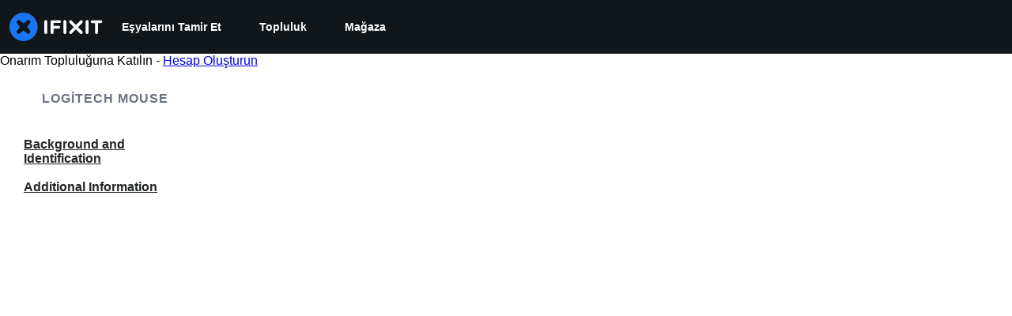

--- FILE ---
content_type: application/javascript
request_url: https://assets.cdn.ifixit.com/Assets/scripts/save-topic.js.8ca9759d9329af811929.js
body_size: 7040
content:
/*! For license information please see save-topic.js.8ca9759d9329af811929.js.LICENSE.txt */
try{let e="undefined"!=typeof window?window:"undefined"!=typeof global?global:"undefined"!=typeof globalThis?globalThis:"undefined"!=typeof self?self:{},n=(new e.Error).stack;n&&(e._sentryDebugIds=e._sentryDebugIds||{},e._sentryDebugIds[n]="9de9fd16-ff97-4d72-92ee-f190cc1a3a84",e._sentryDebugIdIdentifier="sentry-dbid-9de9fd16-ff97-4d72-92ee-f190cc1a3a84")}catch(e){}{let e="undefined"!=typeof window?window:"undefined"!=typeof global?global:"undefined"!=typeof globalThis?globalThis:"undefined"!=typeof self?self:{};e._sentryModuleMetadata=e._sentryModuleMetadata||{},e._sentryModuleMetadata[(new e.Error).stack]=Object.assign({},e._sentryModuleMetadata[(new e.Error).stack],{"_sentryBundlerPluginAppKey:ifixitFirstParty":!0})}("undefined"!=typeof window?window:"undefined"!=typeof global?global:"undefined"!=typeof globalThis?globalThis:"undefined"!=typeof self?self:{}).SENTRY_RELEASE={id:"0a638a0b31518574137b56882aeac8b7bec83c3a"},(self.webpackChunkcarpenter_frontend=self.webpackChunkcarpenter_frontend||[]).push([[897,9442],{60555:function(e){var n=[];function t(e){for(var t=-1,r=0;r<n.length;r++)if(n[r].identifier===e){t=r;break}return t}function r(e,r){for(var i={},a=[],c=0;c<e.length;c++){var s=e[c],u=r.base?s[0]+r.base:s[0],d=i[u]||0,f="".concat(u," ").concat(d);i[u]=d+1;var l=t(f),p={css:s[1],media:s[2],sourceMap:s[3],supports:s[4],layer:s[5]};if(-1!==l)n[l].references++,n[l].updater(p);else{var v=o(p,r);r.byIndex=c,n.splice(c,0,{identifier:f,updater:v,references:1})}a.push(f)}return a}function o(e,n){var t=n.domAPI(n);return t.update(e),function(n){if(n){if(n.css===e.css&&n.media===e.media&&n.sourceMap===e.sourceMap&&n.supports===e.supports&&n.layer===e.layer)return;t.update(e=n)}else t.remove()}}e.exports=function(e,o){var i=r(e=e||[],o=o||{});return function(e){e=e||[];for(var a=0;a<i.length;a++){var c=t(i[a]);n[c].references--}for(var s=r(e,o),u=0;u<i.length;u++){var d=t(i[u]);0===n[d].references&&(n[d].updater(),n.splice(d,1))}i=s}}},62604:function(e){var n={};e.exports=function(e,t){var r=function(e){if(void 0===n[e]){var t=document.querySelector(e);if(window.HTMLIFrameElement&&t instanceof window.HTMLIFrameElement)try{t=t.contentDocument.head}catch(e){t=null}n[e]=t}return n[e]}(e);if(!r)throw new Error("Couldn't find a style target. This probably means that the value for the 'insert' parameter is invalid.");r.appendChild(t)}},4927:function(e){e.exports=function(e){var n=document.createElement("style");return e.setAttributes(n,e.attributes),e.insert(n,e.options),n}},46699:function(e,n,t){e.exports=function(e){var n=t.nc;n&&e.setAttribute("nonce",n)}},96448:function(e){e.exports=function(e){if("undefined"==typeof document)return{update:function(){},remove:function(){}};var n=e.insertStyleElement(e);return{update:function(t){!function(e,n,t){var r="";t.supports&&(r+="@supports (".concat(t.supports,") {")),t.media&&(r+="@media ".concat(t.media," {"));var o=void 0!==t.layer;o&&(r+="@layer".concat(t.layer.length>0?" ".concat(t.layer):""," {")),r+=t.css,o&&(r+="}"),t.media&&(r+="}"),t.supports&&(r+="}");var i=t.sourceMap;i&&"undefined"!=typeof btoa&&(r+="\n/*# sourceMappingURL=data:application/json;base64,".concat(btoa(unescape(encodeURIComponent(JSON.stringify(i))))," */")),n.styleTagTransform(r,e,n.options)}(n,e,t)},remove:function(){!function(e){if(null===e.parentNode)return!1;e.parentNode.removeChild(e)}(n)}}}},14012:function(e){e.exports=function(e,n){if(n.styleSheet)n.styleSheet.cssText=e;else{for(;n.firstChild;)n.removeChild(n.firstChild);n.appendChild(document.createTextNode(e))}}},19660:function(e,n,t){var r=t(16266),o=t(17192),i=t(48007),a={addItem:function(e,n,t,o){o=o||null;var i=new Request.API_2_0("user/workbench/add?langid="+App.lang,{method:"POST"}).send({wikiid:n,topicVariantid:e,topicTitle:o,productcode:App.productcode});i.done(c(n,e)),t&&LoadingIndicator.withPromise(i,{pendingMessage:(0,r._js)("Adding"),successMessage:(0,r._js)("Added")})},removeItem:function(e,n,t){var a=new Request.API_2_0("user/workbench/remove?langid="+App.lang,{method:"POST"}).send({wikiid:n,topicVariantid:e});a.done((function(e){o.M.dispatch(i.vl(e.topics))})),t&&LoadingIndicator.withPromise(a,{pendingMessage:(0,r._js)("Removing"),successMessage:(0,r._js)("Removed")})},removeVariants:function(e,n){var t=new Request.API_2_0("user/workbench/removeVariants?langid="+App.lang,{method:"POST"}).send({wikiid:e});t.done((function(e){o.M.dispatch(i.vl(e.topics))})),n&&LoadingIndicator.withPromise(t,{pendingMessage:(0,r._js)("Removing"),successMessage:(0,r._js)("Removed")})},setActiveItem:function(e){e=e.split("-");var n=parseInt(e[0],10),t=e[1];new Request.API_2_0("user/workbench/set_active",{method:"POST"}).send({wikiid:n,topicVariantid:t}).done((function(e){o.M.dispatch(i.vl(e.topics))}))},getCurrentWorkbench:function(){new Request.API_2_0("user/workbench/",{method:"GET"}).send().done((function(e){o.M.dispatch(i.vl(e.topics))}))}},c=function(e,n){return function(t){t&&(o.M.dispatch(i.vl(t.topics)),n&&a.removeItem(null,e,!1)),n||(u.deselectVariantItems(e),a.removeVariants(e))}},s=a,u={select:function(e,n,t,r){s.addItem(n,t,r),this.toggleButtonState(e,!0)},deselect:function(e,n,t,r){s.removeItem(n,t,r),this.toggleButtonState(e,!1)},toggleButtonState:function(e,n){var t=$$(".save-topic-check"),r=$$(".save-topic-plus");n?(e.addClass("checked"),r.addClass("hidden"),t.removeClass("hidden")):(e.removeClass("checked"),t.addClass("hidden"),r.removeClass("hidden"))},updateVariantDropdownState:function(){var e=$$("#variant-save-topic-button, #generic-save-topic-button"),n=$$(".js-workbench-checkbox").some((function(e){return e.get("checked")}));u.toggleButtonState(e,n)},deselectVariantItems:function(e){$$(".js-workbench-checkbox").each((function(e){if(e.get("checked")&&"topic-generic"!==e.get("id")){var n=e.get("data-topic-variantid"),t=e.get("data-wikiid");s.removeItem(n,t,!1),e.set("checked",!1)}})),s.getCurrentWorkbench()}};ContentDropdownGroup($$(".workbench-topic-variant-dropdown")),$$("#generic-save-topic-button").addEvent("click",(function(){var e=this.get("data-variantid"),n=this.get("data-wikiid");this.hasClass("checked")?u.deselect(this,e,n,!0):u.select(this,e,n,!0)})),$$(".js-workbench-checkbox").addEvent("click",(function(e){var n=this.get("checked")?"add":"remove",t=this.get("data-topic-variantid"),r=this.get("data-wikiid");"add"==n?($("topic-generic").set("checked",!t),s.addItem(t,r,!0)):s.removeItem(t,r,!0),u.updateVariantDropdownState()}))},17192:function(e,n,t){t.d(n,{M:function(){return a.M_}});var r=t(59031),o=t(59524),i=t(95435),a=t(29089),c=t(57538),s=t(7279),u=t(88668),d=t(30321),f=t(45055),l=t(37145);function p(e,n,t,r,o,i,a){try{var c=e[i](a),s=c.value}catch(e){return void t(e)}c.done?n(s):Promise.resolve(s).then(r,o)}function v(e){return function(){var n=this,t=arguments;return new Promise((function(r,o){var i=e.apply(n,t);function a(e){p(i,r,o,a,c,"next",e)}function c(e){p(i,r,o,a,c,"throw",e)}a(void 0)}))}}function g(e,n,t){return n in e?Object.defineProperty(e,n,{value:t,enumerable:!0,configurable:!0,writable:!0}):e[n]=t,e}function y(e){for(var n=1;n<arguments.length;n++){var t=null!=arguments[n]?arguments[n]:{},r=Object.keys(t);"function"==typeof Object.getOwnPropertySymbols&&(r=r.concat(Object.getOwnPropertySymbols(t).filter((function(e){return Object.getOwnPropertyDescriptor(t,e).enumerable})))),r.forEach((function(n){g(e,n,t[n])}))}return e}t(10698),n.A=function(e,n,t){onDomReady((function(){var p='.react-component[data-name="'.concat(e,'"]'),g=document.querySelectorAll(p);Array.convert(g).forEach((function(p){console.time(e);var g=y({},t,JSON.parse(p.dataset.props));(0,s.T)(v((function(){var e,t;return function(e,n){var t,r,o,i,a={label:0,sent:function(){if(1&o[0])throw o[1];return o[1]},trys:[],ops:[]};return i={next:c(0),throw:c(1),return:c(2)},"function"==typeof Symbol&&(i[Symbol.iterator]=function(){return this}),i;function c(i){return function(c){return function(i){if(t)throw new TypeError("Generator is already executing.");for(;a;)try{if(t=1,r&&(o=2&i[0]?r.return:i[0]?r.throw||((o=r.return)&&o.call(r),0):r.next)&&!(o=o.call(r,i[1])).done)return o;switch(r=0,o&&(i=[2&i[0],o.value]),i[0]){case 0:case 1:o=i;break;case 4:return a.label++,{value:i[1],done:!1};case 5:a.label++,r=i[1],i=[0];continue;case 7:i=a.ops.pop(),a.trys.pop();continue;default:if(!((o=(o=a.trys).length>0&&o[o.length-1])||6!==i[0]&&2!==i[0])){a=0;continue}if(3===i[0]&&(!o||i[1]>o[0]&&i[1]<o[3])){a.label=i[1];break}if(6===i[0]&&a.label<o[1]){a.label=o[1],o=i;break}if(o&&a.label<o[2]){a.label=o[2],a.ops.push(i);break}o[2]&&a.ops.pop(),a.trys.pop();continue}i=n.call(e,a)}catch(e){i=[6,e],r=0}finally{t=o=0}if(5&i[0])throw i[1];return{value:i[0]?i[1]:void 0,done:!0}}([i,c])}}}(this,(function(s){switch(s.label){case 0:return e=(0,i.createRoot)(p),[4,(0,f.N)()];case 1:return t=s.sent(),e.render((0,u.initializeReactQuery)((0,r.jsx)(l.A,{children:(0,r.jsx)(d.iX,{growthbook:t,children:(0,r.jsx)(c.Kq,{store:a.M_,children:(0,r.jsx)(o.Dv,{ifixitOrigin:window.origin,isLoggedIn:App.isLoggedIn,priceTiers:App.priceTiers,isOnMobileApp:App.isOnMobileApp,storeLocale:App.userPreferredStoreLocale,children:(0,r.jsx)(n,y({},g))})})})}))),[2]}}))})),["Error occurred while rendering",n,"with props",g]),console.timeEnd(e)}))}))}},30321:function(e,n,t){t.d(n,{KH:function(){return a},iX:function(){return s},mf:function(){return c}});var r=t(53487);function o(e,n){(null==n||n>e.length)&&(n=e.length);for(var t=0,r=new Array(n);t<n;t++)r[t]=e[t];return r}var i=r.createContext({});function a(e){return c().isOn(e)}function c(){var e=r.useContext(i).growthbook;if(!e)throw new Error("Missing or invalid GrowthBookProvider");return e}var s=function(e){var n,t,a=e.children,c=e.growthbook,s=(n=r.useState(0),t=2,function(e){if(Array.isArray(e))return e}(n)||function(e,n){var t=null==e?null:"undefined"!=typeof Symbol&&e[Symbol.iterator]||e["@@iterator"];if(null!=t){var r,o,i=[],a=!0,c=!1;try{for(t=t.call(e);!(a=(r=t.next()).done)&&(i.push(r.value),!n||i.length!==n);a=!0);}catch(e){c=!0,o=e}finally{try{a||null==t.return||t.return()}finally{if(c)throw o}}return i}}(n,t)||function(e,n){if(e){if("string"==typeof e)return o(e,n);var t=Object.prototype.toString.call(e).slice(8,-1);return"Object"===t&&e.constructor&&(t=e.constructor.name),"Map"===t||"Set"===t?Array.from(t):"Arguments"===t||/^(?:Ui|I)nt(?:8|16|32)(?:Clamped)?Array$/.test(t)?o(e,n):void 0}}(n,t)||function(){throw new TypeError("Invalid attempt to destructure non-iterable instance.\\nIn order to be iterable, non-array objects must have a [Symbol.iterator]() method.")}()),u=(s[0],s[1]);return r.useEffect((function(){if(c&&c.setRenderer)return c.setRenderer((function(){u((function(e){return e+1}))})),function(){c.setRenderer((function(){}))}}),[c]),r.createElement(i.Provider,{value:{growthbook:c}},a)}},16266:function(e,n){Object.defineProperty(n,"__esModule",{value:!0}),n._js=r,n.___p=function(e,n,t){for(var o=arguments.length,i=new Array(o>3?o-3:0),a=3;a<o;a++)i[a-3]=arguments[a];return 1===e?r.apply(void 0,[n].concat(i)):r.apply(void 0,[t].concat(i))},n.setTranslations=function(e){t=e};var t=null;function r(e){if("undefined"!=typeof window&&window.App&&window.App.showTranslatedPlaceholder)return"Translated";t||(console.error("UI Translations not found! Falling back to returning the input string. Try setTranslations() or window.JsTranslations"),t={});var n=String(e).replace(/\s{2,}/g," "),r=t[n]||n;return Array.prototype.slice.call(arguments,1).reduce((function(e,n,t){var r=new RegExp("%"+(t+1),"g");return e.replace(r,n)}),r)}"undefined"!=typeof window&&window.JsTranslations&&(t=window.JsTranslations)},5836:function(e){e.exports=function(e){var n=[];return n.toString=function(){return this.map((function(n){var t="",r=void 0!==n[5];return n[4]&&(t+="@supports (".concat(n[4],") {")),n[2]&&(t+="@media ".concat(n[2]," {")),r&&(t+="@layer".concat(n[5].length>0?" ".concat(n[5]):""," {")),t+=e(n),r&&(t+="}"),n[2]&&(t+="}"),n[4]&&(t+="}"),t})).join("")},n.i=function(e,t,r,o,i){"string"==typeof e&&(e=[[null,e,void 0]]);var a={};if(r)for(var c=0;c<this.length;c++){var s=this[c][0];null!=s&&(a[s]=!0)}for(var u=0;u<e.length;u++){var d=[].concat(e[u]);r&&a[d[0]]||(void 0!==i&&(void 0===d[5]||(d[1]="@layer".concat(d[5].length>0?" ".concat(d[5]):""," {").concat(d[1],"}")),d[5]=i),t&&(d[2]?(d[1]="@media ".concat(d[2]," {").concat(d[1],"}"),d[2]=t):d[2]=t),o&&(d[4]?(d[1]="@supports (".concat(d[4],") {").concat(d[1],"}"),d[4]=o):d[4]="".concat(o)),n.push(d))}},n}},26932:function(e){e.exports=function(e){var n=e[1],t=e[3];if(!t)return n;if("function"==typeof btoa){var r=btoa(unescape(encodeURIComponent(JSON.stringify(t)))),o="sourceMappingURL=data:application/json;charset=utf-8;base64,".concat(r),i="/*# ".concat(o," */");return[n].concat([i]).join("\n")}return[n].join("\n")}},61876:function(e,n,t){function r(e){return e&&"undefined"!=typeof Symbol&&e.constructor===Symbol?"symbol":typeof e}var o=t(53487);function i(e){var n="https://react.dev/errors/"+e;if(1<arguments.length){n+="?args[]="+encodeURIComponent(arguments[1]);for(var t=2;t<arguments.length;t++)n+="&args[]="+encodeURIComponent(arguments[t])}return"Minified React error #"+e+"; visit "+n+" for the full message or use the non-minified dev environment for full errors and additional helpful warnings."}function a(){}var c={d:{f:a,r:function(){throw Error(i(522))},D:a,C:a,L:a,m:a,X:a,S:a,M:a},p:0,findDOMNode:null},s=Symbol.for("react.portal"),u=o.__CLIENT_INTERNALS_DO_NOT_USE_OR_WARN_USERS_THEY_CANNOT_UPGRADE;function d(e,n){return"font"===e?"":"string"==typeof n?"use-credentials"===n?n:"":void 0}n.__DOM_INTERNALS_DO_NOT_USE_OR_WARN_USERS_THEY_CANNOT_UPGRADE=c,n.createPortal=function(e,n){var t=2<arguments.length&&void 0!==arguments[2]?arguments[2]:null;if(!n||1!==n.nodeType&&9!==n.nodeType&&11!==n.nodeType)throw Error(i(299));return function(e,n,t){var r=3<arguments.length&&void 0!==arguments[3]?arguments[3]:null;return{$$typeof:s,key:null==r?null:""+r,children:e,containerInfo:n,implementation:t}}(e,n,null,t)},n.flushSync=function(e){var n=u.T,t=c.p;try{if(u.T=null,c.p=2,e)return e()}finally{u.T=n,c.p=t,c.d.f()}},n.preconnect=function(e,n){"string"==typeof e&&(n=n?"string"==typeof(n=n.crossOrigin)?"use-credentials"===n?n:"":void 0:null,c.d.C(e,n))},n.prefetchDNS=function(e){"string"==typeof e&&c.d.D(e)},n.preinit=function(e,n){if("string"==typeof e&&n&&"string"==typeof n.as){var t=n.as,r=d(t,n.crossOrigin),o="string"==typeof n.integrity?n.integrity:void 0,i="string"==typeof n.fetchPriority?n.fetchPriority:void 0;"style"===t?c.d.S(e,"string"==typeof n.precedence?n.precedence:void 0,{crossOrigin:r,integrity:o,fetchPriority:i}):"script"===t&&c.d.X(e,{crossOrigin:r,integrity:o,fetchPriority:i,nonce:"string"==typeof n.nonce?n.nonce:void 0})}},n.preinitModule=function(e,n){if("string"==typeof e)if("object"===(void 0===n?"undefined":r(n))&&null!==n){if(null==n.as||"script"===n.as){var t=d(n.as,n.crossOrigin);c.d.M(e,{crossOrigin:t,integrity:"string"==typeof n.integrity?n.integrity:void 0,nonce:"string"==typeof n.nonce?n.nonce:void 0})}}else null==n&&c.d.M(e)},n.preload=function(e,n){if("string"==typeof e&&"object"===(void 0===n?"undefined":r(n))&&null!==n&&"string"==typeof n.as){var t=n.as,o=d(t,n.crossOrigin);c.d.L(e,t,{crossOrigin:o,integrity:"string"==typeof n.integrity?n.integrity:void 0,nonce:"string"==typeof n.nonce?n.nonce:void 0,type:"string"==typeof n.type?n.type:void 0,fetchPriority:"string"==typeof n.fetchPriority?n.fetchPriority:void 0,referrerPolicy:"string"==typeof n.referrerPolicy?n.referrerPolicy:void 0,imageSrcSet:"string"==typeof n.imageSrcSet?n.imageSrcSet:void 0,imageSizes:"string"==typeof n.imageSizes?n.imageSizes:void 0,media:"string"==typeof n.media?n.media:void 0})}},n.preloadModule=function(e,n){if("string"==typeof e)if(n){var t=d(n.as,n.crossOrigin);c.d.m(e,{as:"string"==typeof n.as&&"script"!==n.as?n.as:void 0,crossOrigin:t,integrity:"string"==typeof n.integrity?n.integrity:void 0})}else c.d.m(e)},n.requestFormReset=function(e){c.d.r(e)},n.unstable_batchedUpdates=function(e,n){return e(n)},n.useFormState=function(e,n,t){return u.H.useFormState(e,n,t)},n.useFormStatus=function(){return u.H.useHostTransitionStatus()},n.version="19.2.3"},39442:function(e,n,t){!function e(){if("undefined"!=typeof __REACT_DEVTOOLS_GLOBAL_HOOK__&&"function"==typeof __REACT_DEVTOOLS_GLOBAL_HOOK__.checkDCE)try{__REACT_DEVTOOLS_GLOBAL_HOOK__.checkDCE(e)}catch(e){console.error(e)}}(),e.exports=t(61876)},49730:function(e,n,t){t.d(n,{Ay:function(){return d},oG:function(){return u},wo:function(){return s}});var r=t(50350);function o(e,n){(null==n||n>e.length)&&(n=e.length);for(var t=0,r=new Array(n);t<n;t++)r[t]=e[t];return r}function i(){for(var e=arguments.length,n=new Array(e),t=0;t<e;t++)n[t]=arguments[t];var r,a;console.log("gtag",i),window.gtag&&(r=window).gtag.apply(r,function(e){if(Array.isArray(e))return o(e)}(a=n)||function(e){if("undefined"!=typeof Symbol&&null!=e[Symbol.iterator]||null!=e["@@iterator"])return Array.from(e)}(a)||function(e,n){if(e){if("string"==typeof e)return o(e,n);var t=Object.prototype.toString.call(e).slice(8,-1);return"Object"===t&&e.constructor&&(t=e.constructor.name),"Map"===t||"Set"===t?Array.from(t):"Arguments"===t||/^(?:Ui|I)nt(?:8|16|32)(?:Clamped)?Array$/.test(t)?o(e,n):void 0}}(a)||function(){throw new TypeError("Invalid attempt to spread non-iterable instance.\\nIn order to be iterable, non-array objects must have a [Symbol.iterator]() method.")}())}function a(e,n,t){return n in e?Object.defineProperty(e,n,{value:t,enumerable:!0,configurable:!0,writable:!0}):e[n]=t,e}var c=function(e){var n,t,o=(n=function(e){for(var n=1;n<arguments.length;n++){var t=null!=arguments[n]?arguments[n]:{},r=Object.keys(t);"function"==typeof Object.getOwnPropertySymbols&&(r=r.concat(Object.getOwnPropertySymbols(t).filter((function(e){return Object.getOwnPropertyDescriptor(t,e).enumerable})))),r.forEach((function(n){a(e,n,t[n])}))}return e}({},e),t=null!=(t={eventName:e.eventName||"".concat(window.location.origin).concat(window.location.pathname)})?t:{},Object.getOwnPropertyDescriptors?Object.defineProperties(n,Object.getOwnPropertyDescriptors(t)):function(e,n){var t=Object.keys(e);if(Object.getOwnPropertySymbols){var r=Object.getOwnPropertySymbols(e);t.push.apply(t,r)}return t}(Object(t)).forEach((function(e){Object.defineProperty(n,e,Object.getOwnPropertyDescriptor(t,e))})),n);(0,r.b)(o),window.gtag&&window.gtag("event",o.eventAction,{event_category:o.eventCategory,event_label:o.eventName,event_value:o.eventValue})},s=function(e,n){e.addEventListener("click",(function(){c(n)}))},u=function(e){var n,t=e.variationId;i("event",(n={eventName:"experiment_viewed",experimentId:e.experimentId,variationId:t}).eventName,{experiment_id:n.experimentId,variation_id:n.variationId})},d=c},50350:function(e,n,t){t.d(n,{b:function(){return r}});var r=function(e){var n;n=["trackEvent",e.eventCategory,e.eventAction,e.eventName,e.eventValue],"undefined"!=typeof window&&(window._paq=window._paq||[]).push(n)}},48007:function(e,n,t){t.d(n,{E$:function(){return i},fG:function(){return r},u_:function(){return a},vl:function(){return o}});var r=function(e){return{type:"TOGGLE_MOBILE_SEARCH",value:e}},o=function(e){return{type:"UPDATE_WORKBENCH",userTopics:e}},i=function(e){return{type:"UPDATE_NOTIFICATIONS",notifications:e}},a=function(){return{type:"TOGGLE_MOBILE_MENU"}}},37145:function(e,n,t){t.d(n,{A:function(){return i}});var r=t(59031),o=t(50813);function i(e){var n=e.children;return(0,r.jsx)(o.Dk,{locale:window.App.lang,messages:window.i18nTranslations,children:n})}},59524:function(e,n,t){t.d(n,{Dv:function(){return c},Us:function(){return s},bL:function(){return u}});var r=t(59031),o=t(53487),i=(0,o.createContext)(null),a=i.Provider;function c(e){var n=e.ifixitOrigin,t=e.isLoggedIn,i=e.adminMessage,c=e.priceTiers,s=e.children,u=e.indexPrefix,d=e.language,f=e.isOnMobileApp,l=e.storeLocale,p=(0,o.useMemo)((function(){return{ifixitOrigin:n,isLoggedIn:t,adminMessage:i,priceTiers:c,indexPrefix:u,language:d,isOnMobileApp:f,storeLocale:l}}),[n,t,i,c,u,d,f,l]);return(0,r.jsx)(a,{value:p,children:s})}function s(){var e=(0,o.useContext)(i);if(null===e)throw new Error("useAppContext must be used within a AppProvider");return e}function u(e){var n=e.storeCode;return function(e){var n,t=null!==(n=e.priceTiers[e.storeCode])&&void 0!==n?n:null;return{priceTier:t,isProUser:Boolean(null==t?void 0:t.match(/pro/i))}}({priceTiers:s().priceTiers,storeCode:n})}}},function(e){e.O(0,[7038,3614,7525,6387,9459,9089,5435,6242,9265,8668,5055],(function(){return e(e.s=19660)})),e.O()}]);
//# sourceMappingURL=save-topic.js.8ca9759d9329af811929.js.map

--- FILE ---
content_type: application/javascript
request_url: https://assets.cdn.ifixit.com/Assets/scripts/wikipages-wiki-view.js.e32c5751cb2095ea2956.js
body_size: 4853
content:
try{let t="undefined"!=typeof window?window:"undefined"!=typeof global?global:"undefined"!=typeof globalThis?globalThis:"undefined"!=typeof self?self:{},e=(new t.Error).stack;e&&(t._sentryDebugIds=t._sentryDebugIds||{},t._sentryDebugIds[e]="90568d8e-e568-413d-96b9-ef05fcb97936",t._sentryDebugIdIdentifier="sentry-dbid-90568d8e-e568-413d-96b9-ef05fcb97936")}catch(t){}{let t="undefined"!=typeof window?window:"undefined"!=typeof global?global:"undefined"!=typeof globalThis?globalThis:"undefined"!=typeof self?self:{};t._sentryModuleMetadata=t._sentryModuleMetadata||{},t._sentryModuleMetadata[(new t.Error).stack]=Object.assign({},t._sentryModuleMetadata[(new t.Error).stack],{"_sentryBundlerPluginAppKey:ifixitFirstParty":!0})}("undefined"!=typeof window?window:"undefined"!=typeof global?global:"undefined"!=typeof globalThis?globalThis:"undefined"!=typeof self?self:{}).SENTRY_RELEASE={id:"0a638a0b31518574137b56882aeac8b7bec83c3a"},(self.webpackChunkcarpenter_frontend=self.webpackChunkcarpenter_frontend||[]).push([[9799],{46294:function(t,e,n){n.d(e,{z:function(){return a}});var i=n(16266),o=n(48575),s=n(37720);onDomReady((function(){when($("copy-wikiid-link"),(function(){$("copy-wikiid-link").addEvent("click",(function(t){t.stop();var e=t.target.childNodes[2].nodeValue;t.target.childNodes[2].nodeValue=(0,i._js)("Copied!"),(0,s.A)(App.wikiid),setTimeout((function(){t.target.childNodes[2].nodeValue=e}),5e3)}))})),when($E("#edit-nav-link, #translate-nav-link"),(function(t){t=t.get("href"),$$(".editSectionLink").each((function(e){e.addEvent("click",(function(n){n.stop();var i=e.get("data-offset");window.location=t+"?offset="+i}))}))})),when($("diagramItemList"),(function(t){!function(t,e){var n=t.parentElement;n.getChildren(".paginate").addEvent("click",(function(e){n.getChildren(".progress").show(),n.getChildren(".paginationInfo").hide(),e.stop();var i=Number.parseInt(t.get("data-offset"),10),o=Number.parseInt(t.get("data-limit"),10),s=t.get("data-wikiid"),a=Number.parseInt(t.get("data-total"),10);e.target.hasClass("previous")?i-=o:i+=o,t.set("data-offset",i),new Request.AjaxIO("getDiagramItems",{onSuccess:function(e){n.getChildren(".progress").hide(),n.getChildren(".paginationInfo").show(),n.getElement(".currentPage").set("text",Math.ceil(e.offset/e.limit)+1),t.set("html",e.html),e.offset+e.limit>=a?n.getChildren(".paginate.next").hide():n.getChildren(".paginate.next").show(),e.offset<=0?n.getChildren(".paginate.previous").hide():n.getChildren(".paginate.previous").show()}}).send(s,o,i)}))}(t)})),when($("suppliers"),(function(t){0===$$(".wikiInfo").length&&t.addClass("fullWidth")})),$$(".topicHeaderTextToggle").each((function(t){t.addEvent("click",(function(t){t.stop(),$$(".topicHeaderText").toggleClass("hidden")}))})),$$(".modalImgView").each((function(t){t.addEvent("click",(function(e){e.stop(),o.a.openModalImg(t.get("data-modalimgurl"),t.get("data-modalImgWidth").toInt(),t.get("data-modalImgHeight").toInt())}))})),when($("sidebar-wiki-toc"),(function(t){!function(){t.hasClass("js-dynamic-toc")&&function(){var e=t.getElement("ul");e||(e=new Element("ul"),t.adopt(new Element("div",{class:"toc"}).adopt(e)));var n=e.get("html");e.empty();for(var o=null,s=null,a=$$(".js-dynamic-toc-section, #Wiki_Details"),l=0;l<a.length;l++){var r=a[l];if("Wiki_Details"!=r.id){var d=r.id.split(" ")[0],c=new Element("li").adopt(new Element("a",{text:d.replace(/^Section_/,"").replace(/_/g," "),href:"#"+r.id,class:"H3"===r.tagName?"toc-subsection":"toc-section"}));"H3"===r.tagName&&null!==o?o.adopt(new Element("ul").adopt(c)):(o=c,e.adopt(c),r.hasClass("js-guide-section")&&(s=c))}else n&&e.adopt(new Element("li").adopt(new Element("a",{text:(0,i._js)("Details"),href:"#Wiki_Details",class:"toc-section"}),new Element("ul",{html:n}))),o=null}s&&0===s.getElements("ul").length&&0===$$(".highlight-guides").length&&(s.remove(),$$(".js-guide-section")[0].remove())}(),function(t){t.addEvent("click:relay(a[href^=#])",(function(t){var e=("a"==t.target.tagName.toLowerCase()?t.target:t.target.getParent("a")).get("href"),n=e?e.slice(1):null,i=n?$(n):null;if(i){i.removeClass("emphasize-target"),t.preventDefault();var o=Math.min(i.getPosition().y,document.body.clientHeight-window.innerHeight);Math.abs(o-window.pageYOffset)<1?i.addClass("emphasize-target"):history.pushState?(history.pushState(null,null,e),i.scrollIntoView({behavior:"smooth",block:"start"})):window.location.hash=e}}))}(t);var e=$$('#mainBody [id^="Section_"]'),n=[],o=new IntersectionObserver((function(e){var i,o;e.forEach((function(t){return t.isIntersecting?n.push(t.target):n=n.filter((function(e){return e!==t.target}))})),n.sort((function(t,e){return t.offsetTop-e.offsetTop})),n.length&&(i=n[0],(o=t.getElements("a").removeClass("scrolled").filter('[href$="#'+i.get("id")+'"]')).length&&o[0].getParents("li").getElement("> a").addClass("scrolled"))}),{threshold:0});e.forEach((function(t){return o.observe(t)})),tableOfContentsGeneratedResolved(t)}()}))}));var a=window.tableOfContentsGenerated=new Promise((function(t){window.tableOfContentsGeneratedResolved=t}))},37720:function(t,e){e.A=function(t){navigator.clipboard.writeText(t)}},48575:function(t,e,n){n.d(e,{a:function(){return a},r:function(){return r}});var i=n(16266),o=n(17319),s=n(29089);onDomReady((function(){(function(){a.initialize()}).delay(100)}));var a={config:{width:250,height:250},state:{closed:0,opening:1,open:2},locked:!1,isLoading:!1,animationDuration:250,stack:[],closeConfirms:new Hash,initialize:function(){var t=this;this.initialized||(this.cancel=this.cancel.bind(this),this.initialized=!0,this.current=null,this.currentState=this.state.closed,this.build(),this.overlay=new l(window,{onClick:this.cancel}),this.handleEscape=this.handleEscape.bind(this),document.querySelectorAll("a.modal").forEach((function(e){e.addEventListener("click",(function(n){t.handleClick.call(t,e,n)}))})))},isOpen:function(){return this.currentState!=this.state.closed},open:function(t){if(this.initialize(),this.currentState!=this.state.opening){if(this.currentState==this.state.closed)this.addEscapeHandler(),t.noOverlay||this.overlay.show();else{var e=this.contentBox.getFirst();e&&e.dispose(),this.current.content=e,this.stack.append([this.current])}this.currentState=this.state.opening,this.closeBtn.hide(),this.current={options:t},t.locked&&(this.locked=!0),t&&!t.keepHidden&&this.box.show(),(0,s.SS)(!0),this.loadContent()}},handleClick:function(t,e){e.stop();var n,i={};Array.convert(t.attributes).each((function(t){t.name.startsWith("data-modal-")&&(i[t.name.replace(/^data-modal-/,"")]=t.value)})),i.type||(i.type="element"),!i.href&&(n=t.get("href"))&&(i.href=n.replace(/.*(#.*$)$/,"$1")),this.open(i)},pop:function(t){if(!this.stack.length)return this.close(t);this.closeConfirm()&&(this._onClose(t),this.unloadContent(),this.current=this.stack.getLast(),this.stack.erase(this.current),this.current.content.inject(this.contentBox))},cancel:function(){this.pop(!0)},close:function(t){var e=this,n=e.box&&e.overlay;if(e.currentState!=e.state.open||e.locked)return!1;if(!e.closeConfirm())return!1;function i(){if(n&&e.animationDuration&&(e.box.removeClass("modalClosing"),e.overlay.overlay.removeClass("overlayClosing")),e.currentState=e.state.closed,!e.current.options)return!1;e._onClose(t),e.unloadContent(),e.stack.forEach((function(t){e.current=t,e.unloadContent()})),e.stack=[],e.removeEscapeHandler(),e.isLoading&&e.doneLoading(),e.hide(),e.overlay.hide()}return n&&e.animationDuration&&(e.box.addClass("modalClosing"),e.overlay.overlay.addClass("overlayClosing")),(0,s.SS)(!1),e.animationDuration?i.delay(e.animationDuration):i(),!0},_onClose:function(t){var e=this.current.options;e.onClose&&e.onClose(),delete e.onClose,e.onCancel&&t&&e.onCancel(),delete e.onCancel},forceClose:function(){this.locked=!1,this.close(!0)},closeConfirm:function(){return this.closeConfirms.every((function(t){return t.apply()}))},handleEscape:function(t){"esc"==t.key&&(t.stop(),this.cancel())},alert:function(t){this.open({type:"message",message:t})},loading:function(t,e){this.throbber.show(),this.isLoading=!0},doneLoading:function(){return this.isLoading=!1,this.throbber.hide(),this},openModalImg:function(t,e,n){var i=new Element("div",{styles:{overflow:"hidden",margin:"0 20px",maxWidth:800,maxHeight:600,width:e||"auto",height:n||"auto"}}),o=new Element("img",{src:t,styles:{maxWidth:"100%",maxHeight:584,verticalAlign:"middle"}});i.adopt(o),a.open({type:"element",element:i})},build:function(){var t=this.cancel;this.box=new Element("div.modalBox"),this.contentBox=new Element("div.modalContentBox"),this.closeBtn=new Element("i.fa.fa-times.modalCloseBtn").addEvent("click",t),this.box.inject(document.body).adopt(this.contentBox).hide(),this.throbber=new Element("div.throbber").inject(this.box).hide();var e=this,n=!1;this.box.addEvents({mousedown:function(t){n=t.target==e.contentBox||t.target==e.box},mouseup:function(e){n&&(t(),n=!1)}})},hide:function(){return this.box.removeClass("modalOpen"),this.box.hide()},show:function(){return this.box.addClass("modalOpen"),this.box.show()},focus:function(t){t.setAttribute("tabIndex",0),t.focus()},loadContent:function(){this.throbber.show();var t=this.current.options.type;this.handlers[t].load.call(this)},contentLoaded:function(t){var e=this.current.options;e.defaultWidth&&t.addClass("defaultWidth"),t.adopt(this.closeBtn),this.throbber.hide(),this.current.content=t,t.setStyle("display",""),t.addClass("modal-content"),this.contentBox.adopt(t),this.focus(t);var n=this.handlers[e.type];null!=n.loaded&&n.loaded.delay(0,this);var i=e.onLoad;i&&i.call(this,t),this.locked||this.closeBtn.show(),this.currentState=this.state.open,this.show()},unloadContent:function(){if(this.current){var t=this.handlers[this.current.options.type];null!=t.unload&&t.unload.call(this)}var e=this.contentBox.getFirst();e&&e.dispose(),this.current={}},lock:function(){return this.closeBtn.hide(),this.locked=!0,this},unlock:function(){return this.closeBtn.show(),this.locked=!1,this},addEscapeHandler:function(){window.addEvent("keydown",this.handleEscape)},removeEscapeHandler:function(){window.removeEvent("keydown",this.handleEscape)},handlers:{element:{load:function(){var t,e=this.current.options;if(e.element)t=e.element;else{var n=Array.pick([e.selector,e.href]);t=$(n.replace(/[^A-z-]/,""))}t.inject(document.body).hide(),this.contentLoaded(t)},loaded:function(){this.fireEvent("onElementDisplay",[this,this.current.content])},unload:function(){this.current.content.hide().inject(document.body),this.fireEvent("onElementUnload",[this,this.current.content])}},message:{load:function(){var t=this.current.options;if(!t.message)throw"You must provide a 'message' option, which contains a string message.";var e=new Element("div").addClass("modalMessage");new Element("p",{html:t.message}).addClass("modalMessageText").inject(e);var n=new Element("p");n.addClass("modalMessageButtons");var o=t.buttons;o||((o={})[(0,i._js)("Okay")]=function(){});var s=function(t){this.close(),t.apply()};Hash.getLength(o)>2&&n.addClass("full-width"),Hash.each(o,(function(t,e){new Element("button",{id:("button"+e).replace(/[^A-Za-z]/g,""),text:e,class:"button "+("Okay"===e?" okay-button":"")+(e===(0,i._js)("Cancel")?"button-link":"button-action button-action-solid"),events:{click:s.bind(this,t)}}).inject(n)}),this),n.inject(e),this.contentLoaded(e)},loaded:function(){$E(".modalMessageButtons").getLast("button").focus()}},form:{load:function(){var t=this.current.options,e=t.form,n=t.onSubmit||function(){},i=typeOf(e);"element"==i?e.removeEvents("submit"):"object"==i&&(e=o.yH.create(t.form)),e.addEvent("submit",(function(t){t.stop();var i=o.yH.getValues(e);a.close(),n(i)})),this.current.form=e,this.contentLoaded(new Element("div").adopt(e))},loaded:function(){var t=this.current.options.onLoaded;o.yH.focusFirst(this.current.form),t&&t()},unload:function(){}},module:{load:function(){var t=this.current.options,e=t.serverModuleName||t.name;this.current.module=t.name,this.current.serverOptions=t.serverOptions||{},this.current.clientOptions=t.clientOptions||{};var n=new Element("div.wrapper");t.boxClass&&n.addClass(t.boxClass),new Request.AjaxIO("loadModalAjaxModule",{onSuccess:function(t){if(this.currentState==this.state.opening){n.set("html",t.html),n.hide().inject(document.body);var e=0,i=function(){e&&(clearInterval(e),this.fireEvent("on"+this.current.module+"Load",[n,this.current.clientOptions,t.data]),this.contentLoaded(n))};e=i.delay(5e3,this),new o.OD(t.css,t.js,{onComplete:i.bind(this)})}}.bind(this)}).send(e,this.current.serverOptions)},loaded:function(){this.fireEvent("on"+this.current.module+"Display",[this.current.clientOptions,this.current.serverOptions])},unload:function(){this.fireEvent("on"+this.current.module+"Unload",[this.current.clientOptions,this.current.serverOptions])}}}};Object.append(a,new Options),Object.append(a,o.Aq.EventsFunctions);var l=new Class({Implements:[Options,Events],options:{scrollToTop:!1,scrollBuffer:200,onClick:function(){},onHide:function(){},onShow:function(){}},initialize:function(t,e){this.element=t,this.setOptions(e),this.overlay=new Element("div.modal-overlay"),this.overlay.addEvent("click",this.fireEvent.bind(this,"click"))},show:function(){return this.fireEvent("onShow"),this.overlay.inject(document.body),document.body.addClass("modal-displayed"),this.originalScrollPosition=window.getScroll(),this.options.scrollToTop&&window.scrollTo(0,0),this},hide:function(){return this.fireEvent("onHide"),this.overlay.unpin().dispose(),document.body.removeClass("modal-displayed"),this.options.scrollToTop&&window.scrollTo(0,this.originalScrollPosition.y),this}}),r=new Class({Implements:Options,options:{contentTop:null,zIndex:10001},initialize:function(t,e){this.element=t,this.setOptions(e),this.overlay=new l(t,{styles:{backgroundColor:"#fff",zIndex:this.options.zIndex,opacity:this.options.opacity||.7},scrollToTop:!1}),this.contentDiv=new Element("div.loading",{styles:{zIndex:this.options.zIndex+1}}),this.message=new Element("p.message"),this.subMessage=new Element("p.subMessage")},loading:function(t,e){this.overlay.show(),this.display(t,e)},update:function(t,e){this.message.dispose(),this.subMessage.dispose(),this.display(t,e)},doneLoading:function(){this.contentDiv.dispose(),this.message.dispose(),this.subMessage.dispose(),this.overlay.hide()},display:function(t,e){var n,i,o=this.element.getCoordinates();t&&this.message.set("html",t).inject(this.contentDiv,"top"),e&&this.subMessage.set("html",e).inject(this.message,"after"),this.contentDiv.setStyles({top:0,left:0,width:o.width,opacity:0}).inject(document.body),n=this.contentDiv.getHeight(),i=null===this.options.contentTop?o.top+(o.height-n)/2:o.top+this.options.contentTop,this.contentDiv.unpin().setStyles({top:Math.floor(i),left:o.left}),this.contentDiv.setStyle("opacity",1)}})}},function(t){t.O(0,[7038,3614,7525,6387,9459,9089,7319],(function(){return t(t.s=46294)})),t.O()}]);
//# sourceMappingURL=wikipages-wiki-view.js.e32c5751cb2095ea2956.js.map

--- FILE ---
content_type: text/json
request_url: https://conf.config-security.com/model
body_size: 87
content:
{"title":"recommendation AI model (keras)","structure":"release_id=0x42:34:32:48:7b:23:6f:32:7e:3c:2b:54:47:29:4d:36:3b:24:42:67:36:42:76:3b:77:5e:7c:53:31;keras;682fqwpesmivh5r0fqi8k1uaotzelcwrd5plwykqymmu0b9v02d5l1m55c4nuelr15vxbv29","weights":"../weights/42343248.h5","biases":"../biases/42343248.h5"}